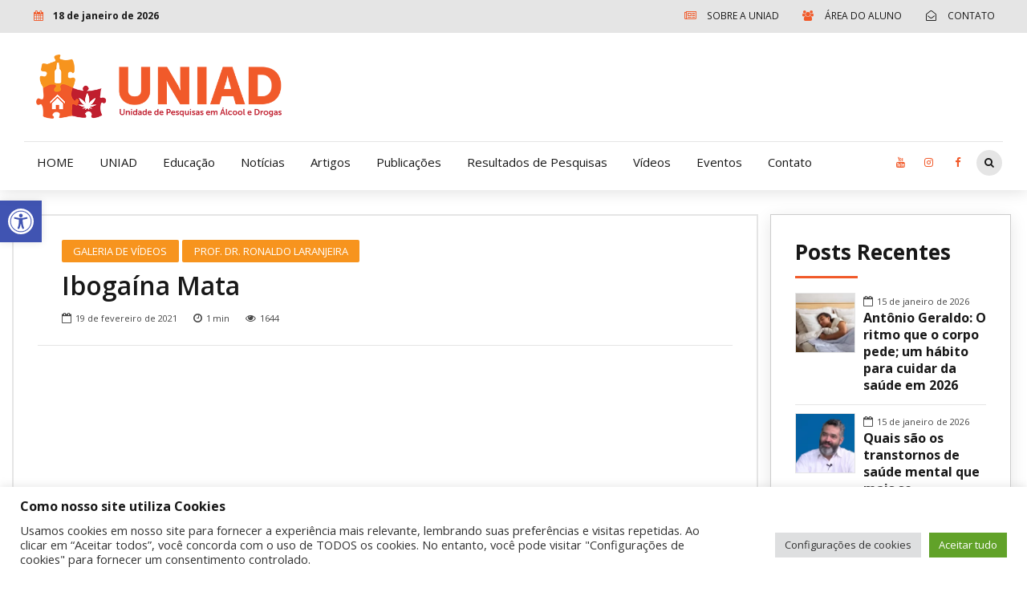

--- FILE ---
content_type: text/html; charset=utf-8
request_url: https://www.google.com/recaptcha/api2/anchor?ar=1&k=6Ldo1Q8cAAAAAKXFFjV05pBKlUIZKLIqaUlwNHDL&co=aHR0cHM6Ly93d3cudW5pYWQub3JnLmJyOjQ0Mw..&hl=en&v=PoyoqOPhxBO7pBk68S4YbpHZ&size=invisible&anchor-ms=20000&execute-ms=30000&cb=qchdd73x5e8j
body_size: 48752
content:
<!DOCTYPE HTML><html dir="ltr" lang="en"><head><meta http-equiv="Content-Type" content="text/html; charset=UTF-8">
<meta http-equiv="X-UA-Compatible" content="IE=edge">
<title>reCAPTCHA</title>
<style type="text/css">
/* cyrillic-ext */
@font-face {
  font-family: 'Roboto';
  font-style: normal;
  font-weight: 400;
  font-stretch: 100%;
  src: url(//fonts.gstatic.com/s/roboto/v48/KFO7CnqEu92Fr1ME7kSn66aGLdTylUAMa3GUBHMdazTgWw.woff2) format('woff2');
  unicode-range: U+0460-052F, U+1C80-1C8A, U+20B4, U+2DE0-2DFF, U+A640-A69F, U+FE2E-FE2F;
}
/* cyrillic */
@font-face {
  font-family: 'Roboto';
  font-style: normal;
  font-weight: 400;
  font-stretch: 100%;
  src: url(//fonts.gstatic.com/s/roboto/v48/KFO7CnqEu92Fr1ME7kSn66aGLdTylUAMa3iUBHMdazTgWw.woff2) format('woff2');
  unicode-range: U+0301, U+0400-045F, U+0490-0491, U+04B0-04B1, U+2116;
}
/* greek-ext */
@font-face {
  font-family: 'Roboto';
  font-style: normal;
  font-weight: 400;
  font-stretch: 100%;
  src: url(//fonts.gstatic.com/s/roboto/v48/KFO7CnqEu92Fr1ME7kSn66aGLdTylUAMa3CUBHMdazTgWw.woff2) format('woff2');
  unicode-range: U+1F00-1FFF;
}
/* greek */
@font-face {
  font-family: 'Roboto';
  font-style: normal;
  font-weight: 400;
  font-stretch: 100%;
  src: url(//fonts.gstatic.com/s/roboto/v48/KFO7CnqEu92Fr1ME7kSn66aGLdTylUAMa3-UBHMdazTgWw.woff2) format('woff2');
  unicode-range: U+0370-0377, U+037A-037F, U+0384-038A, U+038C, U+038E-03A1, U+03A3-03FF;
}
/* math */
@font-face {
  font-family: 'Roboto';
  font-style: normal;
  font-weight: 400;
  font-stretch: 100%;
  src: url(//fonts.gstatic.com/s/roboto/v48/KFO7CnqEu92Fr1ME7kSn66aGLdTylUAMawCUBHMdazTgWw.woff2) format('woff2');
  unicode-range: U+0302-0303, U+0305, U+0307-0308, U+0310, U+0312, U+0315, U+031A, U+0326-0327, U+032C, U+032F-0330, U+0332-0333, U+0338, U+033A, U+0346, U+034D, U+0391-03A1, U+03A3-03A9, U+03B1-03C9, U+03D1, U+03D5-03D6, U+03F0-03F1, U+03F4-03F5, U+2016-2017, U+2034-2038, U+203C, U+2040, U+2043, U+2047, U+2050, U+2057, U+205F, U+2070-2071, U+2074-208E, U+2090-209C, U+20D0-20DC, U+20E1, U+20E5-20EF, U+2100-2112, U+2114-2115, U+2117-2121, U+2123-214F, U+2190, U+2192, U+2194-21AE, U+21B0-21E5, U+21F1-21F2, U+21F4-2211, U+2213-2214, U+2216-22FF, U+2308-230B, U+2310, U+2319, U+231C-2321, U+2336-237A, U+237C, U+2395, U+239B-23B7, U+23D0, U+23DC-23E1, U+2474-2475, U+25AF, U+25B3, U+25B7, U+25BD, U+25C1, U+25CA, U+25CC, U+25FB, U+266D-266F, U+27C0-27FF, U+2900-2AFF, U+2B0E-2B11, U+2B30-2B4C, U+2BFE, U+3030, U+FF5B, U+FF5D, U+1D400-1D7FF, U+1EE00-1EEFF;
}
/* symbols */
@font-face {
  font-family: 'Roboto';
  font-style: normal;
  font-weight: 400;
  font-stretch: 100%;
  src: url(//fonts.gstatic.com/s/roboto/v48/KFO7CnqEu92Fr1ME7kSn66aGLdTylUAMaxKUBHMdazTgWw.woff2) format('woff2');
  unicode-range: U+0001-000C, U+000E-001F, U+007F-009F, U+20DD-20E0, U+20E2-20E4, U+2150-218F, U+2190, U+2192, U+2194-2199, U+21AF, U+21E6-21F0, U+21F3, U+2218-2219, U+2299, U+22C4-22C6, U+2300-243F, U+2440-244A, U+2460-24FF, U+25A0-27BF, U+2800-28FF, U+2921-2922, U+2981, U+29BF, U+29EB, U+2B00-2BFF, U+4DC0-4DFF, U+FFF9-FFFB, U+10140-1018E, U+10190-1019C, U+101A0, U+101D0-101FD, U+102E0-102FB, U+10E60-10E7E, U+1D2C0-1D2D3, U+1D2E0-1D37F, U+1F000-1F0FF, U+1F100-1F1AD, U+1F1E6-1F1FF, U+1F30D-1F30F, U+1F315, U+1F31C, U+1F31E, U+1F320-1F32C, U+1F336, U+1F378, U+1F37D, U+1F382, U+1F393-1F39F, U+1F3A7-1F3A8, U+1F3AC-1F3AF, U+1F3C2, U+1F3C4-1F3C6, U+1F3CA-1F3CE, U+1F3D4-1F3E0, U+1F3ED, U+1F3F1-1F3F3, U+1F3F5-1F3F7, U+1F408, U+1F415, U+1F41F, U+1F426, U+1F43F, U+1F441-1F442, U+1F444, U+1F446-1F449, U+1F44C-1F44E, U+1F453, U+1F46A, U+1F47D, U+1F4A3, U+1F4B0, U+1F4B3, U+1F4B9, U+1F4BB, U+1F4BF, U+1F4C8-1F4CB, U+1F4D6, U+1F4DA, U+1F4DF, U+1F4E3-1F4E6, U+1F4EA-1F4ED, U+1F4F7, U+1F4F9-1F4FB, U+1F4FD-1F4FE, U+1F503, U+1F507-1F50B, U+1F50D, U+1F512-1F513, U+1F53E-1F54A, U+1F54F-1F5FA, U+1F610, U+1F650-1F67F, U+1F687, U+1F68D, U+1F691, U+1F694, U+1F698, U+1F6AD, U+1F6B2, U+1F6B9-1F6BA, U+1F6BC, U+1F6C6-1F6CF, U+1F6D3-1F6D7, U+1F6E0-1F6EA, U+1F6F0-1F6F3, U+1F6F7-1F6FC, U+1F700-1F7FF, U+1F800-1F80B, U+1F810-1F847, U+1F850-1F859, U+1F860-1F887, U+1F890-1F8AD, U+1F8B0-1F8BB, U+1F8C0-1F8C1, U+1F900-1F90B, U+1F93B, U+1F946, U+1F984, U+1F996, U+1F9E9, U+1FA00-1FA6F, U+1FA70-1FA7C, U+1FA80-1FA89, U+1FA8F-1FAC6, U+1FACE-1FADC, U+1FADF-1FAE9, U+1FAF0-1FAF8, U+1FB00-1FBFF;
}
/* vietnamese */
@font-face {
  font-family: 'Roboto';
  font-style: normal;
  font-weight: 400;
  font-stretch: 100%;
  src: url(//fonts.gstatic.com/s/roboto/v48/KFO7CnqEu92Fr1ME7kSn66aGLdTylUAMa3OUBHMdazTgWw.woff2) format('woff2');
  unicode-range: U+0102-0103, U+0110-0111, U+0128-0129, U+0168-0169, U+01A0-01A1, U+01AF-01B0, U+0300-0301, U+0303-0304, U+0308-0309, U+0323, U+0329, U+1EA0-1EF9, U+20AB;
}
/* latin-ext */
@font-face {
  font-family: 'Roboto';
  font-style: normal;
  font-weight: 400;
  font-stretch: 100%;
  src: url(//fonts.gstatic.com/s/roboto/v48/KFO7CnqEu92Fr1ME7kSn66aGLdTylUAMa3KUBHMdazTgWw.woff2) format('woff2');
  unicode-range: U+0100-02BA, U+02BD-02C5, U+02C7-02CC, U+02CE-02D7, U+02DD-02FF, U+0304, U+0308, U+0329, U+1D00-1DBF, U+1E00-1E9F, U+1EF2-1EFF, U+2020, U+20A0-20AB, U+20AD-20C0, U+2113, U+2C60-2C7F, U+A720-A7FF;
}
/* latin */
@font-face {
  font-family: 'Roboto';
  font-style: normal;
  font-weight: 400;
  font-stretch: 100%;
  src: url(//fonts.gstatic.com/s/roboto/v48/KFO7CnqEu92Fr1ME7kSn66aGLdTylUAMa3yUBHMdazQ.woff2) format('woff2');
  unicode-range: U+0000-00FF, U+0131, U+0152-0153, U+02BB-02BC, U+02C6, U+02DA, U+02DC, U+0304, U+0308, U+0329, U+2000-206F, U+20AC, U+2122, U+2191, U+2193, U+2212, U+2215, U+FEFF, U+FFFD;
}
/* cyrillic-ext */
@font-face {
  font-family: 'Roboto';
  font-style: normal;
  font-weight: 500;
  font-stretch: 100%;
  src: url(//fonts.gstatic.com/s/roboto/v48/KFO7CnqEu92Fr1ME7kSn66aGLdTylUAMa3GUBHMdazTgWw.woff2) format('woff2');
  unicode-range: U+0460-052F, U+1C80-1C8A, U+20B4, U+2DE0-2DFF, U+A640-A69F, U+FE2E-FE2F;
}
/* cyrillic */
@font-face {
  font-family: 'Roboto';
  font-style: normal;
  font-weight: 500;
  font-stretch: 100%;
  src: url(//fonts.gstatic.com/s/roboto/v48/KFO7CnqEu92Fr1ME7kSn66aGLdTylUAMa3iUBHMdazTgWw.woff2) format('woff2');
  unicode-range: U+0301, U+0400-045F, U+0490-0491, U+04B0-04B1, U+2116;
}
/* greek-ext */
@font-face {
  font-family: 'Roboto';
  font-style: normal;
  font-weight: 500;
  font-stretch: 100%;
  src: url(//fonts.gstatic.com/s/roboto/v48/KFO7CnqEu92Fr1ME7kSn66aGLdTylUAMa3CUBHMdazTgWw.woff2) format('woff2');
  unicode-range: U+1F00-1FFF;
}
/* greek */
@font-face {
  font-family: 'Roboto';
  font-style: normal;
  font-weight: 500;
  font-stretch: 100%;
  src: url(//fonts.gstatic.com/s/roboto/v48/KFO7CnqEu92Fr1ME7kSn66aGLdTylUAMa3-UBHMdazTgWw.woff2) format('woff2');
  unicode-range: U+0370-0377, U+037A-037F, U+0384-038A, U+038C, U+038E-03A1, U+03A3-03FF;
}
/* math */
@font-face {
  font-family: 'Roboto';
  font-style: normal;
  font-weight: 500;
  font-stretch: 100%;
  src: url(//fonts.gstatic.com/s/roboto/v48/KFO7CnqEu92Fr1ME7kSn66aGLdTylUAMawCUBHMdazTgWw.woff2) format('woff2');
  unicode-range: U+0302-0303, U+0305, U+0307-0308, U+0310, U+0312, U+0315, U+031A, U+0326-0327, U+032C, U+032F-0330, U+0332-0333, U+0338, U+033A, U+0346, U+034D, U+0391-03A1, U+03A3-03A9, U+03B1-03C9, U+03D1, U+03D5-03D6, U+03F0-03F1, U+03F4-03F5, U+2016-2017, U+2034-2038, U+203C, U+2040, U+2043, U+2047, U+2050, U+2057, U+205F, U+2070-2071, U+2074-208E, U+2090-209C, U+20D0-20DC, U+20E1, U+20E5-20EF, U+2100-2112, U+2114-2115, U+2117-2121, U+2123-214F, U+2190, U+2192, U+2194-21AE, U+21B0-21E5, U+21F1-21F2, U+21F4-2211, U+2213-2214, U+2216-22FF, U+2308-230B, U+2310, U+2319, U+231C-2321, U+2336-237A, U+237C, U+2395, U+239B-23B7, U+23D0, U+23DC-23E1, U+2474-2475, U+25AF, U+25B3, U+25B7, U+25BD, U+25C1, U+25CA, U+25CC, U+25FB, U+266D-266F, U+27C0-27FF, U+2900-2AFF, U+2B0E-2B11, U+2B30-2B4C, U+2BFE, U+3030, U+FF5B, U+FF5D, U+1D400-1D7FF, U+1EE00-1EEFF;
}
/* symbols */
@font-face {
  font-family: 'Roboto';
  font-style: normal;
  font-weight: 500;
  font-stretch: 100%;
  src: url(//fonts.gstatic.com/s/roboto/v48/KFO7CnqEu92Fr1ME7kSn66aGLdTylUAMaxKUBHMdazTgWw.woff2) format('woff2');
  unicode-range: U+0001-000C, U+000E-001F, U+007F-009F, U+20DD-20E0, U+20E2-20E4, U+2150-218F, U+2190, U+2192, U+2194-2199, U+21AF, U+21E6-21F0, U+21F3, U+2218-2219, U+2299, U+22C4-22C6, U+2300-243F, U+2440-244A, U+2460-24FF, U+25A0-27BF, U+2800-28FF, U+2921-2922, U+2981, U+29BF, U+29EB, U+2B00-2BFF, U+4DC0-4DFF, U+FFF9-FFFB, U+10140-1018E, U+10190-1019C, U+101A0, U+101D0-101FD, U+102E0-102FB, U+10E60-10E7E, U+1D2C0-1D2D3, U+1D2E0-1D37F, U+1F000-1F0FF, U+1F100-1F1AD, U+1F1E6-1F1FF, U+1F30D-1F30F, U+1F315, U+1F31C, U+1F31E, U+1F320-1F32C, U+1F336, U+1F378, U+1F37D, U+1F382, U+1F393-1F39F, U+1F3A7-1F3A8, U+1F3AC-1F3AF, U+1F3C2, U+1F3C4-1F3C6, U+1F3CA-1F3CE, U+1F3D4-1F3E0, U+1F3ED, U+1F3F1-1F3F3, U+1F3F5-1F3F7, U+1F408, U+1F415, U+1F41F, U+1F426, U+1F43F, U+1F441-1F442, U+1F444, U+1F446-1F449, U+1F44C-1F44E, U+1F453, U+1F46A, U+1F47D, U+1F4A3, U+1F4B0, U+1F4B3, U+1F4B9, U+1F4BB, U+1F4BF, U+1F4C8-1F4CB, U+1F4D6, U+1F4DA, U+1F4DF, U+1F4E3-1F4E6, U+1F4EA-1F4ED, U+1F4F7, U+1F4F9-1F4FB, U+1F4FD-1F4FE, U+1F503, U+1F507-1F50B, U+1F50D, U+1F512-1F513, U+1F53E-1F54A, U+1F54F-1F5FA, U+1F610, U+1F650-1F67F, U+1F687, U+1F68D, U+1F691, U+1F694, U+1F698, U+1F6AD, U+1F6B2, U+1F6B9-1F6BA, U+1F6BC, U+1F6C6-1F6CF, U+1F6D3-1F6D7, U+1F6E0-1F6EA, U+1F6F0-1F6F3, U+1F6F7-1F6FC, U+1F700-1F7FF, U+1F800-1F80B, U+1F810-1F847, U+1F850-1F859, U+1F860-1F887, U+1F890-1F8AD, U+1F8B0-1F8BB, U+1F8C0-1F8C1, U+1F900-1F90B, U+1F93B, U+1F946, U+1F984, U+1F996, U+1F9E9, U+1FA00-1FA6F, U+1FA70-1FA7C, U+1FA80-1FA89, U+1FA8F-1FAC6, U+1FACE-1FADC, U+1FADF-1FAE9, U+1FAF0-1FAF8, U+1FB00-1FBFF;
}
/* vietnamese */
@font-face {
  font-family: 'Roboto';
  font-style: normal;
  font-weight: 500;
  font-stretch: 100%;
  src: url(//fonts.gstatic.com/s/roboto/v48/KFO7CnqEu92Fr1ME7kSn66aGLdTylUAMa3OUBHMdazTgWw.woff2) format('woff2');
  unicode-range: U+0102-0103, U+0110-0111, U+0128-0129, U+0168-0169, U+01A0-01A1, U+01AF-01B0, U+0300-0301, U+0303-0304, U+0308-0309, U+0323, U+0329, U+1EA0-1EF9, U+20AB;
}
/* latin-ext */
@font-face {
  font-family: 'Roboto';
  font-style: normal;
  font-weight: 500;
  font-stretch: 100%;
  src: url(//fonts.gstatic.com/s/roboto/v48/KFO7CnqEu92Fr1ME7kSn66aGLdTylUAMa3KUBHMdazTgWw.woff2) format('woff2');
  unicode-range: U+0100-02BA, U+02BD-02C5, U+02C7-02CC, U+02CE-02D7, U+02DD-02FF, U+0304, U+0308, U+0329, U+1D00-1DBF, U+1E00-1E9F, U+1EF2-1EFF, U+2020, U+20A0-20AB, U+20AD-20C0, U+2113, U+2C60-2C7F, U+A720-A7FF;
}
/* latin */
@font-face {
  font-family: 'Roboto';
  font-style: normal;
  font-weight: 500;
  font-stretch: 100%;
  src: url(//fonts.gstatic.com/s/roboto/v48/KFO7CnqEu92Fr1ME7kSn66aGLdTylUAMa3yUBHMdazQ.woff2) format('woff2');
  unicode-range: U+0000-00FF, U+0131, U+0152-0153, U+02BB-02BC, U+02C6, U+02DA, U+02DC, U+0304, U+0308, U+0329, U+2000-206F, U+20AC, U+2122, U+2191, U+2193, U+2212, U+2215, U+FEFF, U+FFFD;
}
/* cyrillic-ext */
@font-face {
  font-family: 'Roboto';
  font-style: normal;
  font-weight: 900;
  font-stretch: 100%;
  src: url(//fonts.gstatic.com/s/roboto/v48/KFO7CnqEu92Fr1ME7kSn66aGLdTylUAMa3GUBHMdazTgWw.woff2) format('woff2');
  unicode-range: U+0460-052F, U+1C80-1C8A, U+20B4, U+2DE0-2DFF, U+A640-A69F, U+FE2E-FE2F;
}
/* cyrillic */
@font-face {
  font-family: 'Roboto';
  font-style: normal;
  font-weight: 900;
  font-stretch: 100%;
  src: url(//fonts.gstatic.com/s/roboto/v48/KFO7CnqEu92Fr1ME7kSn66aGLdTylUAMa3iUBHMdazTgWw.woff2) format('woff2');
  unicode-range: U+0301, U+0400-045F, U+0490-0491, U+04B0-04B1, U+2116;
}
/* greek-ext */
@font-face {
  font-family: 'Roboto';
  font-style: normal;
  font-weight: 900;
  font-stretch: 100%;
  src: url(//fonts.gstatic.com/s/roboto/v48/KFO7CnqEu92Fr1ME7kSn66aGLdTylUAMa3CUBHMdazTgWw.woff2) format('woff2');
  unicode-range: U+1F00-1FFF;
}
/* greek */
@font-face {
  font-family: 'Roboto';
  font-style: normal;
  font-weight: 900;
  font-stretch: 100%;
  src: url(//fonts.gstatic.com/s/roboto/v48/KFO7CnqEu92Fr1ME7kSn66aGLdTylUAMa3-UBHMdazTgWw.woff2) format('woff2');
  unicode-range: U+0370-0377, U+037A-037F, U+0384-038A, U+038C, U+038E-03A1, U+03A3-03FF;
}
/* math */
@font-face {
  font-family: 'Roboto';
  font-style: normal;
  font-weight: 900;
  font-stretch: 100%;
  src: url(//fonts.gstatic.com/s/roboto/v48/KFO7CnqEu92Fr1ME7kSn66aGLdTylUAMawCUBHMdazTgWw.woff2) format('woff2');
  unicode-range: U+0302-0303, U+0305, U+0307-0308, U+0310, U+0312, U+0315, U+031A, U+0326-0327, U+032C, U+032F-0330, U+0332-0333, U+0338, U+033A, U+0346, U+034D, U+0391-03A1, U+03A3-03A9, U+03B1-03C9, U+03D1, U+03D5-03D6, U+03F0-03F1, U+03F4-03F5, U+2016-2017, U+2034-2038, U+203C, U+2040, U+2043, U+2047, U+2050, U+2057, U+205F, U+2070-2071, U+2074-208E, U+2090-209C, U+20D0-20DC, U+20E1, U+20E5-20EF, U+2100-2112, U+2114-2115, U+2117-2121, U+2123-214F, U+2190, U+2192, U+2194-21AE, U+21B0-21E5, U+21F1-21F2, U+21F4-2211, U+2213-2214, U+2216-22FF, U+2308-230B, U+2310, U+2319, U+231C-2321, U+2336-237A, U+237C, U+2395, U+239B-23B7, U+23D0, U+23DC-23E1, U+2474-2475, U+25AF, U+25B3, U+25B7, U+25BD, U+25C1, U+25CA, U+25CC, U+25FB, U+266D-266F, U+27C0-27FF, U+2900-2AFF, U+2B0E-2B11, U+2B30-2B4C, U+2BFE, U+3030, U+FF5B, U+FF5D, U+1D400-1D7FF, U+1EE00-1EEFF;
}
/* symbols */
@font-face {
  font-family: 'Roboto';
  font-style: normal;
  font-weight: 900;
  font-stretch: 100%;
  src: url(//fonts.gstatic.com/s/roboto/v48/KFO7CnqEu92Fr1ME7kSn66aGLdTylUAMaxKUBHMdazTgWw.woff2) format('woff2');
  unicode-range: U+0001-000C, U+000E-001F, U+007F-009F, U+20DD-20E0, U+20E2-20E4, U+2150-218F, U+2190, U+2192, U+2194-2199, U+21AF, U+21E6-21F0, U+21F3, U+2218-2219, U+2299, U+22C4-22C6, U+2300-243F, U+2440-244A, U+2460-24FF, U+25A0-27BF, U+2800-28FF, U+2921-2922, U+2981, U+29BF, U+29EB, U+2B00-2BFF, U+4DC0-4DFF, U+FFF9-FFFB, U+10140-1018E, U+10190-1019C, U+101A0, U+101D0-101FD, U+102E0-102FB, U+10E60-10E7E, U+1D2C0-1D2D3, U+1D2E0-1D37F, U+1F000-1F0FF, U+1F100-1F1AD, U+1F1E6-1F1FF, U+1F30D-1F30F, U+1F315, U+1F31C, U+1F31E, U+1F320-1F32C, U+1F336, U+1F378, U+1F37D, U+1F382, U+1F393-1F39F, U+1F3A7-1F3A8, U+1F3AC-1F3AF, U+1F3C2, U+1F3C4-1F3C6, U+1F3CA-1F3CE, U+1F3D4-1F3E0, U+1F3ED, U+1F3F1-1F3F3, U+1F3F5-1F3F7, U+1F408, U+1F415, U+1F41F, U+1F426, U+1F43F, U+1F441-1F442, U+1F444, U+1F446-1F449, U+1F44C-1F44E, U+1F453, U+1F46A, U+1F47D, U+1F4A3, U+1F4B0, U+1F4B3, U+1F4B9, U+1F4BB, U+1F4BF, U+1F4C8-1F4CB, U+1F4D6, U+1F4DA, U+1F4DF, U+1F4E3-1F4E6, U+1F4EA-1F4ED, U+1F4F7, U+1F4F9-1F4FB, U+1F4FD-1F4FE, U+1F503, U+1F507-1F50B, U+1F50D, U+1F512-1F513, U+1F53E-1F54A, U+1F54F-1F5FA, U+1F610, U+1F650-1F67F, U+1F687, U+1F68D, U+1F691, U+1F694, U+1F698, U+1F6AD, U+1F6B2, U+1F6B9-1F6BA, U+1F6BC, U+1F6C6-1F6CF, U+1F6D3-1F6D7, U+1F6E0-1F6EA, U+1F6F0-1F6F3, U+1F6F7-1F6FC, U+1F700-1F7FF, U+1F800-1F80B, U+1F810-1F847, U+1F850-1F859, U+1F860-1F887, U+1F890-1F8AD, U+1F8B0-1F8BB, U+1F8C0-1F8C1, U+1F900-1F90B, U+1F93B, U+1F946, U+1F984, U+1F996, U+1F9E9, U+1FA00-1FA6F, U+1FA70-1FA7C, U+1FA80-1FA89, U+1FA8F-1FAC6, U+1FACE-1FADC, U+1FADF-1FAE9, U+1FAF0-1FAF8, U+1FB00-1FBFF;
}
/* vietnamese */
@font-face {
  font-family: 'Roboto';
  font-style: normal;
  font-weight: 900;
  font-stretch: 100%;
  src: url(//fonts.gstatic.com/s/roboto/v48/KFO7CnqEu92Fr1ME7kSn66aGLdTylUAMa3OUBHMdazTgWw.woff2) format('woff2');
  unicode-range: U+0102-0103, U+0110-0111, U+0128-0129, U+0168-0169, U+01A0-01A1, U+01AF-01B0, U+0300-0301, U+0303-0304, U+0308-0309, U+0323, U+0329, U+1EA0-1EF9, U+20AB;
}
/* latin-ext */
@font-face {
  font-family: 'Roboto';
  font-style: normal;
  font-weight: 900;
  font-stretch: 100%;
  src: url(//fonts.gstatic.com/s/roboto/v48/KFO7CnqEu92Fr1ME7kSn66aGLdTylUAMa3KUBHMdazTgWw.woff2) format('woff2');
  unicode-range: U+0100-02BA, U+02BD-02C5, U+02C7-02CC, U+02CE-02D7, U+02DD-02FF, U+0304, U+0308, U+0329, U+1D00-1DBF, U+1E00-1E9F, U+1EF2-1EFF, U+2020, U+20A0-20AB, U+20AD-20C0, U+2113, U+2C60-2C7F, U+A720-A7FF;
}
/* latin */
@font-face {
  font-family: 'Roboto';
  font-style: normal;
  font-weight: 900;
  font-stretch: 100%;
  src: url(//fonts.gstatic.com/s/roboto/v48/KFO7CnqEu92Fr1ME7kSn66aGLdTylUAMa3yUBHMdazQ.woff2) format('woff2');
  unicode-range: U+0000-00FF, U+0131, U+0152-0153, U+02BB-02BC, U+02C6, U+02DA, U+02DC, U+0304, U+0308, U+0329, U+2000-206F, U+20AC, U+2122, U+2191, U+2193, U+2212, U+2215, U+FEFF, U+FFFD;
}

</style>
<link rel="stylesheet" type="text/css" href="https://www.gstatic.com/recaptcha/releases/PoyoqOPhxBO7pBk68S4YbpHZ/styles__ltr.css">
<script nonce="J26-gCx6Si2A2yg_IaUosw" type="text/javascript">window['__recaptcha_api'] = 'https://www.google.com/recaptcha/api2/';</script>
<script type="text/javascript" src="https://www.gstatic.com/recaptcha/releases/PoyoqOPhxBO7pBk68S4YbpHZ/recaptcha__en.js" nonce="J26-gCx6Si2A2yg_IaUosw">
      
    </script></head>
<body><div id="rc-anchor-alert" class="rc-anchor-alert"></div>
<input type="hidden" id="recaptcha-token" value="[base64]">
<script type="text/javascript" nonce="J26-gCx6Si2A2yg_IaUosw">
      recaptcha.anchor.Main.init("[\x22ainput\x22,[\x22bgdata\x22,\x22\x22,\[base64]/[base64]/[base64]/[base64]/cjw8ejpyPj4+eil9Y2F0Y2gobCl7dGhyb3cgbDt9fSxIPWZ1bmN0aW9uKHcsdCx6KXtpZih3PT0xOTR8fHc9PTIwOCl0LnZbd10/dC52W3ddLmNvbmNhdCh6KTp0LnZbd109b2Yoeix0KTtlbHNle2lmKHQuYkImJnchPTMxNylyZXR1cm47dz09NjZ8fHc9PTEyMnx8dz09NDcwfHx3PT00NHx8dz09NDE2fHx3PT0zOTd8fHc9PTQyMXx8dz09Njh8fHc9PTcwfHx3PT0xODQ/[base64]/[base64]/[base64]/bmV3IGRbVl0oSlswXSk6cD09Mj9uZXcgZFtWXShKWzBdLEpbMV0pOnA9PTM/bmV3IGRbVl0oSlswXSxKWzFdLEpbMl0pOnA9PTQ/[base64]/[base64]/[base64]/[base64]\x22,\[base64]\\u003d\\u003d\x22,\x22N8KLwr0kw7Uowpk5EMKzcjkPwr3DmMKxw5PCqlHDvMKywqg6w5gYc30KwoQFNGVLVMKBwpHDowDCpMO4J8ONwpx3wo7DpQJKwpHDiMKQwpJOE8OITcKiwoZzw4DDvMK8GcKsFAgew4Ajwq/[base64]/Cs8O6O8KSRcK4w7wBQ8OJw6/Dt8O0w4ZCcsKfw6jDnxhoZMKXwqDCmm/CoMKQWU1OZ8ORJsKEw4t7CcKzwpojbmoiw7sNwr07w4/CgDzDrMKXFk04woUiw5gfwoghw7dFNsKnS8K+RcOkwp4+w5oGwrfDpG9/wrZrw7nChjHCnDY/VAtuw7R3LsKFwoLCqsO6wp7Dn8KAw7U3wo98w5J+w6wpw5LCgGDCnMKKJsK/XWlvRMKUwpZvcsO2MgpTSMOSYSDCiwwEwphQUMKtD3TCoSfCocK6AcOvw5LDtmbDug3Djh13EsOLw5bCjUxxWFPCvsK/KMKrw64Uw7Vxw5nCtsKQHloJE2l5DcKWVsO7NsO2R8O0eC1vLz90woklLcKabcK1bcOgwpvDqcOQw6Ekwp7ChAgyw6Amw4XCncK7TMKXHHwGwpjCtSECZUF/ShIww49qdMOnw6zDiSfDlHHCql8oDcOVO8KBw6vDksKpVhvDj8KKUkvDk8OPFMOFDj4/NcOAwpDDosKOwqrCvnDDucOXDcKHw5rDsMKpb8K+G8K2w6VcA3MWw6nCmkHCq8OnaVbDnXDCpX49w7vDui1BKsKvwozCo1rCmQ5rw7IrwrPCh0DCgwLDhX3DlsKOBsOAw7VRfsOeE0jDtMOlw5XDrHg2FsOQworDgkjCjn1/[base64]/wq7DjcOPw6FgwrAHZxrDvMKyRWjCqBpdwqFVWMKrwo3Cu8OVw7bDtcO0w6MCwrNZw7LDrsKjBcKawp3DnQtsYH/CgMOmw4xvw7o+w5AowofCgAkkETFrOG51XsOUBcOOf8K2woXCicKMWcO2w6p0woRPw4UAAFTCnzomfT3DkwzCrcKFw5PCmXBEAsKkw4rCr8K5S8OFw4DCiHZCw5/[base64]/CgFFMJ09lMcK1bcO7wrjCt34kFz3CgsK2w6jDhC7DsMOdwpzDkCkfw6gaWMOQElwNM8OLLcOZw6nDuFLCsE4hdHDCu8KDR31/CAZ6w5PCncKSI8Ogw6Vbw4cxKy4kdsK+G8Kmw4bDkMOaEcOPwpNJwrbCvS/CuMKpw7zCqgMNw70Lwr/[base64]/w5XDjsKjFsO7wocDS2BzDVHDrsOlGcOPwrJ8w5Qvw4nDusK4w4M6wqrDo8KbfsO5w7JEw4IGP8O/ew/[base64]/wqEWw7o0dU/CmcO9GcKyw4jDtWHDvi5Qw4jCu0DDkF7CgMO7w4DCkhg7VUjDncOmwpZVwpN0LMKdMmnCoMKewrbDtkAXX2nCgMOFw5VyDgLCpMOlwqV+w63DpcOTTGl7R8Kmw5RxwrLDlcOSDcKiw4DClsK4w6VtWntIwpzCrCvCh8Kewr/CocKlPcKKwqvCvhFRw5/CqWEowpjCiClxwq8bw57Dn34rwrc6w4PCisOIYD/DqVjCrizCqTM/[base64]/CkxrDs3zCucKPwq/DvsKewozDuyklDMO/[base64]/KMOZREfCqsKkwozDhMOJwqfDt8OMw7nDuCvDmMKhacK9wqtJw4XCgE3DnVHDvXUPw5hIVsOKInbDnsKBwrtOe8KDJFjCsiEhw6TDp8Oie8Kzwo5MBMOnwqZ3fMOAwqsaNsKHG8OBWj1Lwq7Dgi7Cq8OsdMKqwpPCgMKjwoMvw63Cs2/Cp8OMw4fChFTDlsKJwqtlw6jDshVxw45VLFHCpMKQwoPCsQ0TJsO/bsO4cR5mPR/DrcK9wr7DnMKqwqp3w5LDucO2YGVrwqbCkjnChMKQwpd7TMKgwqPCrcOYb1TCtMOYYVbDnDNjwrjDjhsow7lJwpoiw5oYw6DDosOlRMK4w5deMxYGQsKtw5lUwp5NYCtAQz/[base64]/[base64]/W8OewoXCjggDGMKxw418dsOvw6ROW8Oawp3ClzbDg8OwXcO/EXPDjRw8w7TCm2HDvD4sw7l2SzBsURhTw4RSWjIrw7XDj1Z6B8O0ecKhBR9ZHibDi8KNw7tFwo/Dsz0YwrHCi3VsNMORFcK1VGrDq17DhcK3N8K9wpvDm8OAH8KeQsK5JTg7wrB6wrDCk3kSe8Otw7NvwrjCm8OPCQTDo8KXwqx/[base64]/DkVdKY03CpsKlT1zCnsKpwoYaw69jRsOXRBlWZsOLPVlcw65jwpozw5/DjMO2wrodN3VYwpVvasOPwp/CmHtdVQYSw5wVCW/CqcKawp4bwosAwovDpMKGw7gzwrFIwprDq8Kjw5fCn2PDhsKNLAFqHl1BwpR0w6ppUcOnw6PDjR8gAA3CnMKlwrZBwq4AX8Kow6lHYHDCuyENwoIJw4vDgHLDugMqw6vDmVvCpSLCucOmw6IPJyc9wq4/FcKfIsKfw6XCuR3Cu0zCimzDm8O6w7fCgsKPeMOTVsO3w4ZAw446MWVhXcOoKcO/wq4VRXBjFVgnOsKWOndccTHDn8OJwqlxwpceNTHDscOPdcOZF8O7w7rDgMK5KQJew4TCtTlWwrBnI8KdUMKywq/[base64]/[base64]/CvljDgcKFZW7DpMOHw5rCqEEawqXChsKYDMOBwq3DoBMnABbDusKtw5XCvcKoGgtNazo9asKOwozCosO7w6fCo1nCoTLDvsKXwprDsAlFG8KXasO5bnRCW8OgwpUBwpwSf3TDvMOOU2JXKcKdwp/CngB5w5JoCSMuRlfCqVvCj8K/[base64]/ClSxrOMKcwqbClsK4w6zDh8Osw6PDrMKGw4XCoMK5w5BEw65nF8OAQMK/w6Jgw6jCki1WEU87N8OcIDhqQcKPLj3DiSdzT2gfwpvDm8OGw4DCq8K5SsOgeMK6V1Vuw6R+wrjDmVwQYcObTX7Dh3DCmcKvOHbClcKJLcOSXl9EM8O0PMOROSTDtS5+wqgewo0/ZsOfw4fCh8K/woHCpsOQw4oUwrZmw6nDnWDCicOnwqHCoRvCmMOOw4gNd8KJSy3CqcO7VsKrYcKkwrfCvSzChMKEd8KIKwIww4nDu8Khwo1BDMKjwoTCsxzDvcOVJMKpw5svw6jCjMOMw7/CkCcCwpctw4rDt8K5GMKGw5vDvMKCcMOyayk7w6wewopvwpLDkBzCjcKjLD84w7TDnMKoeQwbw5LCqMOmw4I+wr/Ds8KDw4nDmnd+K2vClAw9wo7DhcOkOjvCu8OMFsKKHcOnwq/[base64]/MBI5w7bCj8KMw7jDqsK+w4TCvB4iJMO/[base64]/DoTPDjhvCoMOjcGJXR8KLFsOIMXwIRisgwqtePhfCs2l0IlxAJcOJByTCjMKcwozDjjE5LsO4YR/CjhjDtMKaJWV/[base64]/DgsKnJ3dgXcO3JMKLwqbCuAHCqV8cGkwgwpXCm3TCpl/DqStfPTd2wrTCg3fDp8O+w5APw4ogR3Eswq06SDsvbMOXw55kw4A5w7QGwrTDiMKUwovDiBjCpH7CoMKMUxxBXCLDhcOhwqXCixPDnwdzJzDDlcO0GsKuw6xHHcKiw5PCt8OnKMOxU8KEwoAkw4Mfw5xKwq7Cl3PCpGxLUMKBw5VVw4g3DwxnwrQhwqrDucK/w6zDmnI6Y8Kdw4/Ci0Rlwq/DlsOpe8OQFXvCiWvDvHXCrMKXchnDvsK2WMOkw55ZfSs1TCHCusOFYhbDnkt8DHFcYXzDsGHDm8KNPsO7DsKhflXDnQbChh/DvHUdw7seS8OkG8OOwpjCthRJQSjDvMKdCC8Gw5h8wpp7w64cR3E2wog4bFPCggTDsHNVwq7DpMK/wr4aw6zDj8O9ZGxpdMKnc8OiwoNNScOEw7BcCFkUw7/CnSAUXsOfR8KXfMONwp0uIMK0w4rCgRgkIzE2VMOABMOMw58NDknDr0snKsOlw6DDm13DkQkhwqXDjRrCvMK3w6/DmDI9RmR3C8OAwq05AMKIworDl8KOwoXDjDN4w4s3UAdpX8Onw5bCsVcRe8K/[base64]/MmQ4w6gdO8OxbkkEYzDCjcOGw5EqU0oHwr5LwqbDoGDCt8Ocw5rDknQSEyE/bHkrw7BIwoIGw6AHIsKMQ8OYa8KhAGkGNnzCsnADJ8OlQBcdwoTCqAtKwqPDi1TDqkfDtMKQw73CnsOqIcOvb8KML1PDjnTCvcO/w4zDsMKlHinCgMKva8KrworCsw/DlsKQFsKFNUpodR86CsKhwqjCtVDClMOLDcOnw5rCkz7DjsOYwrE6wp5tw5sLI8KDAn7DtsKLw5/[base64]/[base64]/w47ChAs+w4XCrxLDv28xwppXQ0d7wo84w7thWnbCs1pdVsKAw6EXw6/CuMKeRsKjPsKHw77DtsKbbFR5wrvDvsO1w6Mww7nDqSfDnMKrwoxAw49jwo7DscKIw6oGcULCrioOw7tGw4bDjcOfwrE6P3lGwqhPw6vDuyrCrcOkw7ACwolzwpQoVsOIw7HCnHV2wpkbHH8fw6DDlE/Cty5dw6Yjw7LCvEHDqjLDh8OXwrR9E8OPw7TClT0uJsOwwqQTwrxFSMKpb8KOw4ptbSVew7trwqIYaSJSw5RSw4Rrwol0wocDVkQjTSwZw44jQkxUOMOdFXPCnFJ/[base64]/CrMK1w7fDq8OyAcK4EsObeV9+HTXDl8KtYh3ChsKZw6vCr8OeZArCrC8uDcKjHUzChMOKw6IkL8Kpw4ZaIcK5HsKKw5rDssKQwpTCjMOOwptNNcKow7MMOzF9woPCosO1YwocV1BywpMbwqlncMKIecKzw7x+J8K/w7wYw5BAwqLCuU89w71Yw6MUAlERw6jCgHVPbMOZw5hPw5gzw5VPLcO/w7jDlMKzw7gKesONDxbDlTfDgcO0wqrDil/CgWfDlMKpw4DCnzbDjAvClzbCs8Kjw5vCk8ObAsOQw78xBcK9RcKuP8K+I8Ktw4ETwrgcw4LDlcKXwpliEsKow6nDsCBORMKKw71vwqgpw4VHw5duV8ORUsO0H8ODIBElWwB8fTnDhgTDm8OZE8OAwqMPYiYiA8O8wrrDp2nDlllTWcKQw73CgsOEw4fDs8KcIsOfw7/DsAHClMOCwqrDrEolIcOrwqtOwp0bwolOwrkPwpJawo1UJwN/[base64]/[base64]/DhyjDj2k1w4rDniMFwpgJw4nCokMOwrYibsKxJsKcw5zDlB4Cw6XCmcO4fcO/wpl8w70/wpnClSQNNlTCuGjCqcKbw6bClVfDm3QuWQErD8Knwo5swoDDvcK4wo7Dv1vCi00Owok3PcK5wqbDo8K2wp3CpTU7w4FRaMOJw7TCksOJeSNjwp4Jd8O3QsKkwq8DbT3ChWVIw47DisKecXhSdnPCrsONLsO/wpnDvcKBFcKnw5wkCcOiWQzDlVnCr8KNEcOJwoDCssKWwok1ZxldwrsMVW/CkcOQw7tWfnTDrgTDr8K7woV4BWkrw5DDpiMCwpxjey/Dp8OYw47CkW5Mw4E+wrTCigzDmRJIw4fDgw3Dp8KZw5k/TMOhwrPDhjnClkfDv8KwwqcXUFotw64Awq1MbsOmBMKIw6vCgSzCtE/CjcKqcSJuVcKvwofCpcOjwp7DusKsJWwjYw7CjwfDsMKzZVsXesOrW8OBw4PDmMOyDsKfw44jZ8KUw6dnH8OWw5/Dqzp6w7fDlsKhUsOXw5MZwqJfw7fCtMOhSMK/woxtwpfDnMOwD3fDoG13w5bCs8OcRwfCtmLCpsOEYsOuOyLDrMKjRcO6PCc+wqBnE8KKU1c1woQdVzsfw4Q8wplUTcKpDcOQw5NraXTDklDCmDcYwozDqcKFwqViZcKTw4nDhAPDtyfCriJGUMKJwqPCuAPCscOKeMKUPcKdwqw2wrZnC1pzCk/[base64]/wpF9MsOBwpRVYETCuMK6EyXCmRV2BXvDjsO4w6nDpMOAwrp7wrvDrsKHw6MCw7pTw7Esw7TCtTtQw78Zwrk0w501S8KIcMK8SMK/w5k8HMKEwpp1ScO9w5Y4woMNwrQ4w7TCusOsNMO6w6DCqxEJwrxaw5EbWCpWw7rDgcKawpXDkj3Cp8OcF8KZw6M+BcOVwqZyAHrDl8OYw5vCvRbCqcOBAMKow5vCvGTCg8K5w78qwp3CjBdAbDMbS8OswqM2wrbCkMKbK8Oawo7CrcKsw6XDqMOKMRcNP8KOOMKAWC4/J2TChBZPwrw3VWXDnsKoSMOHVcKAwpkwwrDCujgBw5/Cl8KbPMOkLAbDgMKcwr1eURbCisKwb21/wrYiKcOPw7UXw5TCixvCp1PCnhXDqsO5JsKfwpHCtybDisKLwqvClHEgGMOFLcK7w5rCghfDt8KAOsKQw6HClsOmKltVw4/CjCLDmUnDgC48AMKmKnMuIMKSw4nCtsKtOm3CjjnDuQzCg8KFw79Lwrc9RMOdw7XCrsOaw7A6w55QAsOLd39CwrEhVnXDhMOLTsO9woTCmE4xND7DpjPDv8KKw5zCtsOqwq/Dlit4woHDhETClsOPw5ESwqXCjwZKS8OeDcKzw6PDvsOuBRXClEcPw5HCp8OkwppBw47Dqk7DkMKifTgGJhdYKxA4CMOlw5DCmFx8UMOTw7NoDsK2ZmTCv8OmwrvDncOSwrZ8DVwdAWk6CxZvCcOFw5w4KTrCi8OGAMKlw48/RXrDpSHCrlvCmsKPwo/Dr3NlfgtdwoRscDPCjjVhwr99KsKYwrbChlPCvMOxwrJwwr7DqsO0f8KOXRbClcOYw7HCmMO3VsKPwqDChMK/w7ohwoIUwo00wo/Cu8Oew7oZwqnDk8OYw6DChBoZK8OqWsKjHTTChTQ/[base64]/DkMKIECZRwpBew6JbUcKQNcORHC9YZwnCvyHCkhHDpHXDilDDpMKRw4JfwoXCqMKcAnLDmWnCjcKSDHfCpmbDisOuw5IVFcOCFmVmwoDCq2fDtE/Du8KUQcKiwozDhQcweFXCoHHDrVTChgsOWmnDhsOxwqs6wpfDusKpXgHCn2VfMTfDrcKcwofDrk/Dv8OeFw7DjsOMGW1Pw49Xw63Dv8KVZEXCrcO0aDwDXsKHIA7DmxPDr8OqCEbCqTI0CcKCwo7ChMO+WsONw4fCuCBqwrhywpkxCCvCpMOMAcKNw6B4EElMMRh4DMK9HmJlfjjDpR9qQRRVwqDDrh/CrsK/w7rDpMOmw6hSChnCgMKyw58zdGDCiMOzREpswoZeJ0F7ZMKqw57Di8KqwoJ+w78IHgfCgEcPEsKKw5AHbcK0w4A2wpZdVsOAwqABGyMAw5tnNcKow4Y+w4zCvsKaAQ3DiMKGangVwrw2wr5JRQ/Dr8ONdGHCqg4wHm8DZClLwpQzVWfDhUzCr8OyUTBkV8KAAsKIw6YlXgnDpknChkRhw7MDRlPDn8O1wqbCvTTDkcOrIsK9wql4SQt3aU7Dny0Yw6TDv8KQX2LDpcKiMg4mP8O1w5fDkcKPwq/CqyvCqcO4CV/DmMKhw4dIwpzCgBDChsOPIMOmwowaPm8UwqXCihZwQTTDojslazAew74Hw4HDg8Ozw7UKDyVhby8rwp7Dmh3CpE8cDsK8XgfDvMOuQCrDpiTDoMKBWT94ZMKfw6fDgkACwqjCmcOQVsORw7rCsMO7w4BHw7rDpMK3ci/CsGpmwrbDg8OFw7dBWizCkMOJcsKWw7MaM8OZw6XCsMOTw4fCqMOFKMOzwpvDh8KKbwAFegNIPHY5wpIiDTBlBmMEUcK/[base64]/[base64]/wrHDtUphcFHCrMOXw6zDhMOxwrvCqj99wo/[base64]/CjQ0oETtsYcOWwrUdQnzCj8OnLsOxwrPDrjkZc8OTw7hofcK/[base64]/CD3Dk8Ksw6bCin/ChcKIw7YBH8O3EcKYw5BKw4DDhMKZMcKCw7kzwpAewo1eL3HDggIZwokOw5lswoHDisONcsORw4DCkGl+w6ZlH8OMXnPDhgpiw5NuemdVwojCoVEIA8KCaMO2IMKMA8KuN2LCgg/Cn8ObJ8KveQPCiX3ChsOoP8O1wqQIQ8OfDsKgw53CgsKjwosNPcOfwoLDniLCncOVw73DlMOqHxQ5KjLDo0zDvjEoA8KQK1fDhsKuw703HB5HwrfCosK1XRLCl2B7w4nCkBFKUsK8csKCw6AawpFbbC0Lwq/Cjg/CgsKXIEgEcj0iOGvCtsOsCAjDuRLDnXUZRMOzw43CisKWBRZCwr0KwofCgTAkc27CvQ09wqdKwrRrWEskEMOwwpPDusKkwpF+wqfDsMKABH7CtMO/wpobwr/[base64]/CusO7w7HDusKGO3ciC19cOTHDh8OYw7/Cr8OXwqDDucOqHcKsTA1EO18MwosPf8ONDCfDjcKQw5oJw6vCnwNDwrXDtMOsw4rCrD/CjMOAw6HDisKuwp4RwpA/[base64]/CoWvDq8OHKsOMHTAQwo58wpfChEnDuU1PB8KrJWLCqno6wo4iJUfDoQHCi1vCnG/Dq8Oxw5nDi8Ozwq3CqyPDjFbDr8OMwrV/AMKdw7UMw4PCpmVKwoRlJTfDj1vDh8OWwrgqETvClyvDgsKDSEvDvwoVLUc6woYHD8OEw7jCocOxecK8NBJhS18VwplIwqnCm8OmPWt2UcKYwr0Iw7N4b20tI3nDtcK1aDAXJALDv8K0w4rDkU/[base64]/[base64]/[base64]/DmsOFw4vCqcKGwoE0dggrw4tKwq7DiMO/w40Jwq0Yw5/Chmhlw55kw40DwosEwp4dw4DCjsKrRXHCgUcuwpJxcV8lwqPCkcKSH8OpFz7DrsKlaMOBwqXDgsOHcsKuw7TCs8Kzwq1iw7xIKsKsw7BwwrURPxZRR1ItNsK5OWvDgsKTT8OzZ8ODw6cpw6lRRF8vaMOqw5HCiBsOe8KMwr/Cp8KfwofDpiZvwq3DmXQQwoI0w5oFw4fDvMOEw60rXsK4YA9IaAnCghBow44Ef3RCw7nCv8Ksw7rCvXsaw7LDl8OJKinCg8OOw5fDucOBwofDpnrDlMK7f8OBN8K1wrbChsK/w5bCl8KCw7HCrMKIwoVJQjkYwqnDtH7CtGBrbcKIcMKRwqzCl8KWw4kIw4HDgMKpw4ctdAd1HwBywrdgw4DDuMOnP8K5ISnDjsKuwonDsMKYOsOzeMKdEsKscMKKXifDhhbCqz3DmG3CjMO6Bk/DkRTDisO+w5ZowojCigV4wqfCs8ORTcKuOXxCUlILwphkVMKzwqDDjWZ4DsKKwpslw7csDi/ClFNZKkc7Gi3Cl3pUVxvDqCzDkXxpw4fDn0tcw5HClcKUdSZQwoPCr8Ovw4d5w6llw59TU8O+woDCoS3Dm3zCh35Hw4rDp2PDjsKowoMVwqESYcK/wrXDj8OWwppswpgmw5nDnhPCsRVQGDDCksOKw5fCjcKaM8ONw43Dl1DDvMOdS8KqGXcQw6vCqsOnMU40csKcXmgDwo0/wrk9woVKZMOmDA3CtsK7wq1JU8KlNyRcw60PwrHCmjBrVcO/FkXCh8K5EVDCt8OCMAlKw69kw4FDTcKVwqvDu8OwIsOILjIJw7jCgMOvwqgFa8OXwogBwoLDnQ5cAcOuZSLDkMKwXgvDlWHCkljCpMKvwo/Cp8KvFgfCoMOyYSc7wpUEKxl0w6MhRmTCpzzDkTszH8KMWcOPw4zDqUHDkMKJw7LCl3rCq3DCr17Cq8KUwot1w4wUXmE3fMONwoHCviXCusOUwobCjiRcOWpdDxjDqkxKw77DiTd8wr9UNXzCrMKyw6LDvcOOT3zCqi/CmMKPHMOQMnluworCtcONwo7CnFE1R8OWccOHwr3CtGnCvTfDhWPCmDDCsxRlEsKRa0R0Hy0qwohsd8OTw7UBdcK+KTMZbijDoh3ChMKgDS/[base64]/CmBfDjmjChzEVwo4PGCo7LVhlw5AWBcKfwrfDt13ClcOfIkPDvg7CiQPDjFB7YVkXHD83w70lBcKld8Omw6N2dGnCjsOdw5DDpyDCm8OsZwRJCxfDocK0wpsJw6EjwovDrH57TMKqNsKLaHTCuX8wwovCjsKuwpExwrFbcsOUw7Zlw6c/woM5bcK3w5bDrsKlW8OvC2fDlRRGwrLCqCbDg8KrwrEJLsKJw4HCtS8/QULCtDQ7NmDDmDhzw6PCnMKGwq1DfmgPX8Oaw53Dj8KRTMKjw5tlwqwpesOtwq4WbcOrI2QABl1twozCt8OKwo/CsMO7PwM3wqolTMK0ZADCkGvDocK2wpEWKXojwrNKw7RzG8OJb8Otw5AHcmppeT3Cl8OyYMO4fMKKOMOnw70iwo00woTCmMKHw5QRLUrCvMKKw6k7CEDDgsOGw4TCucO7w7ZlwpFBcFbDuk/[base64]/HgzDqnDCqsKyOgTDksOwdsOjw5LCpMOowoEFwolhTXzDkcOgPB8wwpPCsijCtXjDoGUrHgFywqXCpW48NUDDsUjDjMOmfzJ8w65TOCIBX8KKdsOjO1HCmX7DicOrwrcSw5xUbUd3w6Y/wr7CmQPCqUEhHcOJekY/woZ9XcKHKcO+w67CtyxXwqlkw6/CvmXCnUTDqcOkM3nDlhrCr3VVw7cpWyTDk8KRwowkSMOKw6bDjGnCt1HDnhxxWcOffcOjb8OCXyMoJkpPwqUZwpXDqQhwFMOTwq3DjsO0wpkQCcOqHMKhw5U/w54RD8KBwoXDowbDuDrCscORWznCtcKPMcOjwq/[base64]/CrMKBw77DhMKyw5o8Q8O6w6LDqg7DlMONcMO1KnPCl8KKbmrDrcKCwrp4wrXDkMKMwpoDEmPCosKkcmIUw5bDilFnwpvDlUNDU1d5w5J5wrUXSMO2JCrCgW/CncKkwpzCrCEWw5/DrcOVw5XCt8OWfMOjfULCpcKNwobCs8O9w5pWwp/CrD0eX1R1w4DDgcKBJEMQUsK8w7ZrKF7CosOHS0bDrmRtwr8XwqdDw4ALNFIqw7zDpMOnFx7DmRMpwrnChRtvXMK+wqTCh8Kjw6BLw4AwdMOgMjHCnwzDiGsbS8KewrEtw5vDmzJEw4kwVMKVw5DDucKWWQ/Dikx1wo/CnEZowohJZAfDkDzDmcKmw57CmyTCqi/[base64]/Dm8O4YcKQw4nCqMK2wpbCisO2wr8odVQxYQINZiRfXcODw5LCninDgH0GwpVdwpbDscKBw7Y7w73CkcKNKitEw6tSTcKLRH/[base64]/DjMKlWwfCsHEuwpwMw4wgC1YZP33CpMKHeifCsMK/asOraMO4wptYdMKEDXUww43Cq17CiAMcw5k5SyBuw5FswprDjE/DkTw4MBYpw6fDncOQw7cpwqplbMKKwrt8wonCm8OlwqjDugbCh8Kbw4rCghVRLy/Ci8KBw7FfQsKow6kHw77Dondgw6MJS2piMsKYwrpUwoDCisKvw5p/UcKEJsORKsK2PWpiw50zw4DDlsOrw7XCtWbCihl8QEI4w53CjzETw7pyHcKow7N2RMO7agIeVgN0dMKOwrXCqhgKIsKywoNzW8OJCsKdwo/CgCENw47CrsKxwqZCw6ojdcOnwpPCmwrCrcKxwr3Di8OLGMK6dyzDmy3CjznDh8KvwpjCrMK7w6VkwqQsw5DCpE/DvsOawqjCnBTDiMK4I14QwrI5w71bdcKZwrgpfMK0w7bDqy7Dl1/Dqwg6w4FEwpvDvETDhcKOLMKIwqnChsOVw7I3MEfDrhZaw5wow5VHw5lhw7Q1esO1IxnDqMOJw6LCs8K8UUZiwpFoa2hyw4rDpnjCvHgMQcONOgfDg2rDkcK+wpTDrhQjw4LCosKFw58SfMKjwo/DoQrDpHLDnR4ZwqLDgjDDrXE7XsOtFMKSw4jDmTPDgynDo8K4wpolwr19L8OUw6Uaw5sNZcKKwqYgEsOSV0F/[base64]/[base64]/CmcKDIcKfFz3DoEMHPyzDqcOydwVUfMKsFE/Dp8KrDMKvXw/DlE4nw5TCg8ODL8ONw5TDqDLCqsKCZGLComphw5hQwodAwoVyVcOuAVgFfmMFw78sIhzDjcKyecOewpPDuMK9wrZsOxDCiF/Dh2FXOCnCtMOAcsKCwqE1FMKeEMKPScK2wrweEwkGczXCocK0w5kWwpPCssK+woMDwqtQwoBrAMKsw6sUQMKnwooZIW7DrzNeKTrCl3nCiCwOw5rCuzLDqMKtw7rCnAcQbcOufDcMbMOaXcOiwpXDosO/w5QIw4rCtsOrEmvDrE0BwqTDsG90XcKnw4Bew7vCt3zCs3RDLz8pw5vCmsOiw7tvw6R4w7HDosKeIgTDlMK6wqQxwpsCPMO/R1XDqcOBwpLCgsOuworDpEkdw73Dgjs+wpMdXgDCh8OsKAhoVjk0FcOCTMOaOGdifcKWw4XDoWRewoYoAmvDh3N6w4bCgGPDvcKoAhZ3w5XCkWZ6wpfCjylnU1TDqA/DmzHClsOOwqDDpMKPal/DhBvDgsOnAzduwovCgmhawr49TsKYL8OvXTN9woBGd8KUDXAtw6klwoPDs8KGGsOidVnCsRLCjmDDrmvCg8ODw6jDp8OAwqxcHsOFAnNeInMkHBvCvhnCmGvCuWXDmzoqNsK2EsKxwpTCgVnDhXzDlcKBbg7DkMKNBcO9wpPDiMKcccOiNcKOw6EdI2Eiw5bDsl/ClcK/w6LCvy7Cv3LCj3Qbw7TCj8O3w5MMasKBwrTCg27Dp8KKbCDCrMKMw6UEV2ACA8KiYEZewoQIPsO0woLDv8KVEcKHwovCksKpwp3DgQkxwrkww4Ugw4bCocOjXWjCn1DCvsKpfGAzwoRxw5d/[base64]/[base64]/DmDUpwrzDpsOZWMK3woloC3dMwothw5HCgMOuw6HClQnCqcOmQBzDm8OgwqXCq0QJw6prwqwodsKqw54QwpjCoQVzZx9awoPDsmTCoHAowrkowoDDicKmE8K5wocSw7wsXcOcw7prwpwVw5/DgXbCrMKLwphzGCQrw6o4BR/DozjDi0l7Cw17w5pjASp+wqckZMOUYMKLwo7DqGfCrsOCwoXDmsOJwqReY3DCoAJqw7QIOcO/wq3CgFxFHk7Co8KwF8O+CClyw4vCr3DDvmtMwr4fw7XDgMOcYQ9bH0t7dsORcMKcVsKuwp7Cp8Obwp5GwpMNdRfChsOoJnVHwp7DqsOSfCUlXMKlM3LCpHsPwrYDb8Ovw50lwoRDJld+Cxwcw6o0I8KPw5PDtiESdj/[base64]/wqTDiMOPw6zCtk/DngRgDjoRcCR9wpdBK8OJw7xkwoDDvycWM1DDkGAKw5tEwp88w7fChi3Ci05Fw5zCi09hwpnCmS7CjHJlwq8FwrkCw41OQ37CtcO2SsOiwp7DqsOcwqwRw7ZVThFfWBh/B2LCjy5DdMOhw7jChD4QGgrDk3IgRcKjw6vDg8KmbcOJw6FnwqkbwprCky9Ow4pVBxlrUQQMMMOGL8OywoVUwpzDgcKiwo1ACcKvwoBAU8OxwpYLOiEAwq9dw7/CrcKmAcOBwq/DgsKnw6DClcO0akAwDxHCqzh2FMO+wp7DrhvDriPDtDTChMO2wo0GCg/DhUvDm8KFesOaw7YQw7UOw5HDvcKYwqZwA2fCpzVVUBIDwpDCh8KECcOTwp/[base64]/CjcOSwqLDtlAAwod3wqNjwroowovCvB3CuizDtMOVSinCm8KTTWPCosO1Ai/Dl8KRS11NJi5OwpLCok4mwoF9w69Vw5gGw41ZbjPCk1UKCMKfw5rCr8OQQMKaXAzDtFgyw7oCwovCqsOyMkZdw4jCnsKXPG7Cg8KGw6bCoEzDiMKLwoYtPMKUw4VeQCHDs8KRwp7DlDnDiiPDk8OKC3zCg8ODRXfDosKkwpVlwrDChw1+wo/CrxrDkGrDg8O2w5LDjXcEw4PDqMKfwo/[base64]/w5BoFsOUEsKRw4UaLMKgw7XCtkUIw4/DkjrDpgEISSdJw4FxYsKBw7/Du03DkMKnwo3DmgMMHsOVbsK9CS/CohLChiUeVQ3DjlZpEMOcIAzDvcOEwoxSFU3Cv2fDiBvCgcOyGsKkCcKLw4PDqMO5wqYwPGllwqjCh8O0KcOgNSUmw5Qbw5nDlhVbw7rCl8KNw7zCu8Ozw64YIF9nBsOIV8Ktw57DucKFDSbCmsKOw4UkKMKrwr1gw5x/w7vCtMORCcKWKXBrdMKNYhTCi8KXCWFjwowYwqd3WsOJasKhXjlmw5EPw6TCoMK+ZyLDlMKuwpnDgnAiXcOxY2tCN8OXFTzDlsOwYcKLWcKeJxDCpBbCscKiT2gjRyZcwoAYZABHw7jDjw3ClDPDqyvCnAlMPsOBEVx/w4Ijwo/DhcKjw6jCm8KaYQd4w5PDljlQwo4oRThXUx7CqTPCk2LCn8O6wrV8w7bDlsOaw7BiHwx0csOIwqzCijDDvDzDoMOROcKfwqzCpnvCoMKPCsKKw4U0LRw7dsOow6tTCTTDv8OmKsK8w6zDpWc/[base64]/DgTjCoXzCrUpmDsOQO8K9CQjDn8Oaw7Jrw7t6AzDCiH3CusKpwqnCjMKbwqbDrMK+wqvCgHLDrycBJQzDoCNwwo3DosKvCUEeEQhpw67DpsOYw4ERQ8O3B8OKMH8Awo/Di8KPwrXCr8KlHBTCgsKmwp9swqbCtUQoM8KgwrsxDxfCrsOuPcKlYV/[base64]/Ct8KDw4XDnybCtMKDEBMCw7c+LsKGw4FdCF7Ck2nCnWtewr3DhQjCoHfChcOQH8OewrNBwrLClgnCvmDDh8KbJS7Dv8OPXMKHw6HDrFhFHVzCrcO8ckfCrVZnwrnDs8Kvc2DDmcOJwoREwqQGGsKdF8KsPVfDmnPDjhU0w5lSTHPCucKxw7/[base64]/DgxbDh8ONfMKxwq7DiRHDjV44NAjCtAFJXFvDnxXCnGLDozXDusK9w6d8w5nCjcOpwqcvw6cGQ3c6wqogFcOzc8K5EsKrwrQvw6Q+w6/CkSLDisKrQcKgw7bDpcOrw6BlG23CvyTDvMOGwrnDojwyaScEwrZzD8ONw4NnVcO1wppCwqRZfcO2HS1qwrjDmsKaDsO9w45vRUXCnybCpz/Cvn0tRArDr1bDqcOMSXYFw4t8wrPCuBhqQzVcTsKmNXrDgsOoZ8Kdwr9HGcKxw5xywrvDusOzw407wo8rwpwRU8Kww40UcRnDkBABwrsaw6rDmcOoBTJocMOHMHzDvFrCuC9fJjc0wo9/worCpAfCvCDDiGl4wqbCtX/Du0hbwogPwqbDiQvDnsKbwrNkAhVGAcKmwo/DucKUw7jDjMKFwobCglh4KcOkw4duw63CssKfB3BRwqbDpF8lWcKWw73CnMOHIsO5wpg9MsOKD8KncFoHw4sdG8O5w5rDrgHDusOPRDEPRRQgw5zCmjtGwrTCrDZsf8OiwoVyasOFw5nCjHnDqcOfw6/DkmFkbArDh8KycXHDuHJVDWLDncO0wq/DgsOyw7zCognCjMK4ER7CvsOMwq0Uw67DsFZnw5xfDMKWY8O5wpzDn8K7ZGF6w7DDvyYecSBSf8KBw6JjQcOawovCpW/[base64]/CkXHDvnnDvsObX8OwSMOWVcOxwqsGFcOtwqrCmMOyVXbCgS8lwrDDg3oJwrd3w4rDjsKPw7UFD8OqwqLDmEvCrF3DmsKIJ1Z8esKowoLDtMKDJHRHw5DCrsKqwqZ9LcOQw5XDp3B8w6PDgi8WwrjDkjgawr5OAcKWwqo/w5tJD8O8aUjChTZPV8KWwp7Di8Okw7bClMONw4lLVXXCpMOowrLCkRcVecOEw4Y8S8OLw756TsOFw7LDvw9uw61owpDDkwdhbsOGwp/DhsOUC8KRwqXDusKlXMO0wr3DnQ1KX2MoCDfCqcObwrNkPsOUCgVIw4rDjXjDlTzDknMhc8K8w7kcesKywqM/w4PDisO9EUzDv8KjdHnCoDLDjcOZMsKdw7zDj2lKwqrCmcKjw7/[base64]/CncOrwoljFgJUw47Dm2BewqjChsKLBcOwwpM4wpddwq1Wwoh3wpvDg3PCpE/[base64]/CicOMw6fCnsOSwr83wpsKYSJNSFRIw7zDoU7DpwrCrwPCpsKBGh96UHY2woQnwoVvUMKew7ZfZD7CrcK9w5TCsMK+dMObUcKow4TCucKDwrPDoB/CksKIw5DDusO0J0Y4w5TCgsOgwqfDugBmw7fCmcK5wo/CiWcswrkbBMKHfDvCvsKfw706ScODDlnCpls+PUxbTcKmw6NqFCPDiGrCnQkqEFh7DxrCn8O2wp/CgSnDlQUoNlxMwrIES3RowrTDgMKEwq8Xwqtnw6jDt8KSwpMKw71Nwq7Dlx3ClgTCoMKBw7TDlC/[base64]/Dog3DqcOIwpxMwrHDkjEEw7x/[base64]/[base64]/LmpzwqnCsmFjM8ORw7ZBQVvDkHBMw4Yhw4tqLRTDsjE2w5TDi8KpwoVrP8K3w54sXAvDkHpFfwNvw7/[base64]/[base64]/wqDDsTHClcKJwp7CkcObV2TCtxVqc8OgKxDCtMOkPcOQfXzCo8OYXMOYAsKhwrrDjhkOw5QSw4bDnMKjwokufj7CgsKsw7osNUtTwoZ2TsOleC/CrMOhdlM8wp7Dv0lPacOtfDLDiMOZw4rCkxjChkTCqMOOw5vCoU8rbsK3BTzCoWrDhsKxw5p1wrXDrsOpwpMJDlPDpiQ8wo5bCcOxSFVtF8Kbwq1TZcObwq7Dp8ODF2/DocK6w7/[base64]\x22],null,[\x22conf\x22,null,\x226Ldo1Q8cAAAAAKXFFjV05pBKlUIZKLIqaUlwNHDL\x22,0,null,null,null,1,[21,125,63,73,95,87,41,43,42,83,102,105,109,121],[1017145,304],0,null,null,null,null,0,null,0,null,700,1,null,0,\[base64]/76lBhnEnQkZtZDzAxnOyhAZ\x22,0,1,null,null,1,null,0,0,null,null,null,0],\x22https://www.uniad.org.br:443\x22,null,[3,1,1],null,null,null,1,3600,[\x22https://www.google.com/intl/en/policies/privacy/\x22,\x22https://www.google.com/intl/en/policies/terms/\x22],\x22S4jXyicLzNLss102qcQ3+XUQDez0En4/2dAJu10NUOE\\u003d\x22,1,0,null,1,1768786160401,0,0,[173,201,172],null,[47],\x22RC-is-av6JGucV99w\x22,null,null,null,null,null,\x220dAFcWeA6geZt-8-Dch_LfM0EYA2t8SW7QWL5PcdDoVUhdCyQvdZChhsWuR1Ju6mbgOTSvP215eh2DXdf2LLigGUMl-cVb8iCoRQ\x22,1768868960315]");
    </script></body></html>